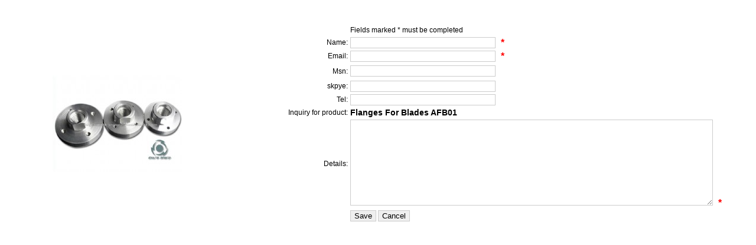

--- FILE ---
content_type: text/html
request_url: https://www.stonediamondtool.com/inquiry.asp?id=784&inlineId=myOnPageContent&height=370&width=720
body_size: 1290
content:

<!DOCTYPE html PUBLIC "-//W3C//DTD XHTML 1.0 Transitional//EN" "http://www.w3.org/TR/xhtml1/DTD/xhtml1-transitional.dtd">
<html xmlns="http://www.w3.org/1999/xhtml">
<head>
<meta http-equiv="Content-Type" content="text/html; charset=utf-8" />
<title></title>
<style type="text/css">
body{font:12px/16px Arial}
.fl-le{ text-align:right}
#txt{height:140px;width:90%}
input,textarea{border:1px solid #CCC}
.inputTxt{width:240px;}
</style>
<script type="text/javascript">
$("#closeBT").click(function(){
    tb_remove();
});
$("#banUser").click(function(){
		
		if($(".inputTxt").eq(0).val()=="" || $(".inputTxt").eq(1).val()==""  || $(".inputTxt").eq(5).val()==""  ){
		alert("Please fill the information required!");
		return false;
		}
		
		return true;
	})
</script>
</head>
<body><br />
<br />

<form name="form1" method="post"  action="/Inquiry.asp?action=save">
<table width="100%" id="popa">
<tr>
  <td width="30%" rowspan="9" class="fl-le"><div align="center"><img src="/picsmall/2011127225422.JPG" align="absmiddle"/></div></td>
  <td class="fl-le">&nbsp;</td>
  <td class="fl-ri">Fields marked * must be completed</td>
</tr>
<tr>
  <td width="16%" class="fl-le">Name:</td><td width="54%" class="fl-ri">
    <input type="text" name="name"  class="inputTxt" />
    &nbsp;&nbsp;<span style="color:red; font-size:16px;font-weight:900">*</span></td></tr>
<tr>
  <td class="fl-le">Email:</td><td class="fl-ri"><input type="text" name="email"  class="inputTxt"/>
    &nbsp;&nbsp;<span style="color:red; font-size:16px;font-weight:900">*</span></td></tr>
<tr>
  <td height="24" class="fl-le">Msn:</td><td class="fl-ri"><input type="text" name="msn" class="inputTxt" /></td></tr>
<tr>
  <td class="fl-le">skpye:</td>
  <td class="fl-ri"><input type="text" name="skype" class="inputTxt" /></td>
</tr>
<tr>
  <td class="fl-le">Tel:</td>
  <td class="fl-ri"><input type="text" name="tel" class="inputTxt" /></td>
</tr>
<tr>
  <td class="fl-le">Inquiry for product:</td><td class="fl-ri" style="font: bold 14px/16px Arial">Flanges For Blades AFB01</td></tr>
<tr>
  <td class="fl-le" >Details:</td><td class="fl-ri" ><textarea name="content"  rows="0" cols="0" id="txt" class="inputTxt"></textarea>
    &nbsp;&nbsp;<span style="color:red; font-size:16px;font-weight:900">*</span></td></tr>
<tr>
    <td class="fl-le">&nbsp;</td><td class="fl-ri">
    <input id="banUser" type="submit" value="Save" /> 
    <input id="closeBT" type="button" value="Cancel" />   
    </td>
</tr>
</table>
<input name="pid" value="784" style="display:none" />
</form>
</body>
</html>
